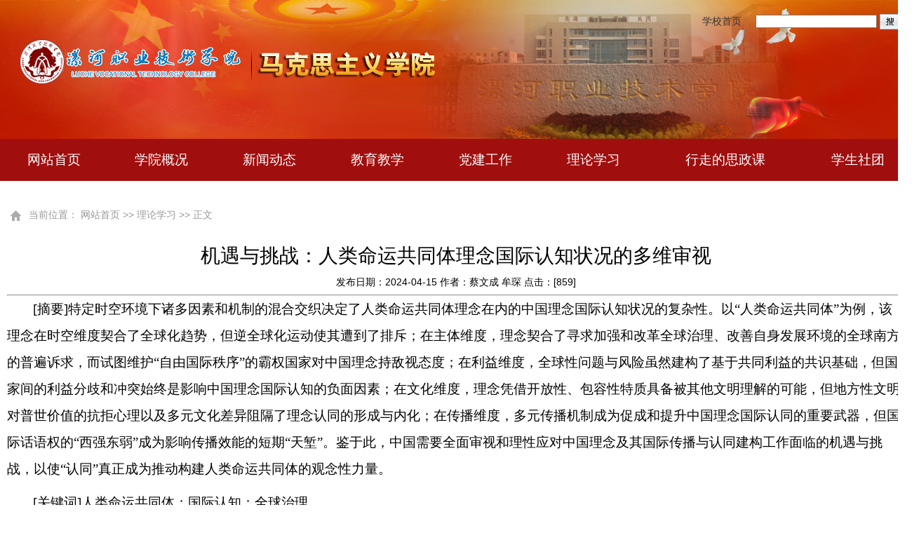

--- FILE ---
content_type: text/html
request_url: https://szb.lhvtc.edu.cn/info/1149/1320.htm
body_size: 14599
content:
<!DOCTYPE html PUBLIC "-//W3C//DTD XHTML 1.0 Transitional//EN" "http://www.w3.org/TR/xhtml1/DTD/xhtml1-transitional.dtd"><html><head><title>机遇与挑战：人类命运共同体理念国际认知状况的多维审视-漯河职业技术学院马克思主义学院</title>




<meta content="text/html; charset=UTF-8" http-equiv="Content-Type"><link rel="stylesheet" href="../../style/style.css">

<!--Announced by Visual SiteBuilder 9-->
<link rel="stylesheet" type="text/css" href="../../_sitegray/_sitegray_d.css" />
<script language="javascript" src="../../_sitegray/_sitegray.js"></script>
<!-- CustomerNO:77656262657232307e7a47565350574403070109 -->
<link rel="stylesheet" type="text/css" href="../../content.vsb.css" />
<META Name="keywords" Content="漯河职业技术学院马克思主义学院,理论学习" />
<script type="text/javascript" src="/system/resource/js/counter.js"></script>
<script type="text/javascript">_jsq_(1149,'/content.jsp',1320,1471843755)</script>
</head>
<body>
<div class="top_lay">
<div class="common">
<div class="logo fl"></div>
<div class="sousuo fr"><!--#begineditable name="全文检索" viewid="276141" tagname="全文检索" action="" layout="" contype="" stylesysid="" template="" tplstyle="" clone="0" istemp=""--><script type="text/javascript">
    function _nl_ys_check(){
        
        var keyword = document.getElementById('showkeycode276141').value;
        if(keyword==null||keyword==""){
            alert("请输入你要检索的内容！");
            return false;
        }
        if(window.toFF==1)
        {
            document.getElementById("lucenenewssearchkeyword276141").value = Simplized(keyword );
        }else
        {
            document.getElementById("lucenenewssearchkeyword276141").value = keyword;            
        }
        var  base64 = new Base64();
        document.getElementById("lucenenewssearchkeyword276141").value = base64.encode(document.getElementById("lucenenewssearchkeyword276141").value);
        new VsbFormFunc().disableAutoEnable(document.getElementById("showkeycode276141"));
        return true;
    } 
</script>
<form action="../../jiansuo.jsp?wbtreeid=1149" method="post" id="au0a" name="au0a" onsubmit="return _nl_ys_check()" style="display: inline">
 <input type="hidden" id="lucenenewssearchkeyword276141" name="lucenenewssearchkeyword" value=""><input type="hidden" id="_lucenesearchtype276141" name="_lucenesearchtype" value="1"><input type="hidden" id="searchScope276141" name="searchScope" value="0">
 <div style="margin:0px;display:inline;font-size:14px;">
 <a href="https://www.lhvtc.edu.cn/" style="margin-right:20px;font-size:14px;">学校首页</a><input name="showkeycode" id="showkeycode276141">
 <input type="image" src="/system/resource/images/research/seach22.gif" align="absmiddle" style="cursor: hand">
 </div>
</form><script language="javascript" src="/system/resource/js/base64.js"></script><script language="javascript" src="/system/resource/js/formfunc.js"></script>
<!--#endeditable--></div>
<div class="clear"></div></div></div>
<div class="nav_lay">
<div class="common"><!--#begineditable name="网站导航" viewid="276126" tagname="网站导航" action="" layout="" contype="" stylesysid="" template="" tplstyle="" clone="0" istemp=""--><style type="text/css">
td.b1_1_{FONT-SIZE:9pt;}
td.b2_1_{FONT-SIZE:9pt;BACKGROUND-COLOR: #d73916;}
td.b3_1_{FONT-SIZE:9pt;HEIGHT: 60px;WIDTH: 185px;POSITION: relative;TEXT-ALIGN: center;BACKGROUND-COLOR: #d73916;}
td.b4_1_{FONT-SIZE:9pt;HEIGHT: 60px;WIDTH: 185px;POSITION: relative;TEXT-ALIGN: center;BACKGROUND-COLOR: #e3d000;}
a.menu0_1_:link {TEXT-DECORATION: none;};
a.menu0_1_:visited { TEXT-DECORATION: none;};
a.menu0_1_:hover {TEXT-DECORATION: none;};
a.menu0_1_:active {TEXT-DECORATION: none;};
table.tb1_1_{FONT-SIZE:9pt;border:0;}
span.s1_1_{FONT-SIZE: 19px;COLOR: #ffff00;LINE-HEIGHT: 160%;}
span.s2_1_{FONT-SIZE: 16px;TEXT-DECORATION: none;COLOR: #fff;LINE-HEIGHT: 160%;}
span.s10_1_{FONT-SIZE: 19px;TEXT-DECORATION: none;COLOR: #fff;LINE-HEIGHT: 160%;}
span.s20_1_{FONT-SIZE: 16px;TEXT-DECORATION: none;COLOR: #fff;LINE-HEIGHT: 160%;}
</style>
<SCRIPT language="javascript"> 
 var showfix_1_ = 1;
 var isvertical_1_ = false;
</SCRIPT>
<script language="javascript" src="/system/resource/js/menu/text.js"></script>
<TABLE id="t1_1_" cellSpacing="0" cellPadding="0" border="0" height="0" width="1300"><TR><TD valign="center"></TD><TD valign="middle" height="60" width="0" nowrap class="b1_1_" align="center" id="a_1_1143" onmouseover="tshowLayers('1143','b2_1_', '_1_')" onmouseout="thideLayers('1143','b1_1_', '_1_','true','true')"><a class="menu0_1_" href="../../index.htm"><span class="fontstyle276126">&nbsp;网站首页&nbsp;</span></a></TD><TD valign="center"></TD><TD valign="middle" width="0" nowrap class="b1_1_" align="center" id="a_1_1144" onmouseover="tshowLayers('1144','b2_1_', '_1_')" onmouseout="thideLayers('1144','b1_1_', '_1_','true','true')"><a class="menu0_1_" href="../../xygk.htm"><span class="fontstyle276126">&nbsp;学院概况&nbsp;</span></a></TD><TD valign="center"></TD><TD valign="middle" width="0" nowrap class="b1_1_" align="center" id="a_1_1145" onmouseover="tshowLayers('1145','b2_1_', '_1_')" onmouseout="thideLayers('1145','b1_1_', '_1_','true','true')"><a class="menu0_1_" href="../../list.jsp?urltype=tree.TreeTempUrl&wbtreeid=1145"><span class="fontstyle276126">&nbsp;新闻动态&nbsp;</span></a></TD><TD valign="center"></TD><TD valign="middle" width="0" nowrap class="b1_1_" align="center" id="a_1_1146" onmouseover="tshowLayers('1146','b2_1_', '_1_')" onmouseout="thideLayers('1146','b1_1_', '_1_','true','true')"><a class="menu0_1_" href="../../list.jsp?urltype=tree.TreeTempUrl&wbtreeid=1146"><span class="fontstyle276126">&nbsp;教育教学&nbsp;</span></a></TD><TD valign="center"></TD><TD valign="middle" width="0" nowrap class="b1_1_" align="center" id="a_1_1147" onmouseover="tshowLayers('1147','b2_1_', '_1_')" onmouseout="thideLayers('1147','b1_1_', '_1_','true','true')"><a class="menu0_1_" href="../../list.jsp?urltype=tree.TreeTempUrl&wbtreeid=1147"><span class="fontstyle276126">&nbsp;党建工作&nbsp;</span></a></TD><TD valign="center"></TD><TD valign="middle" width="0" nowrap class="b1_1_" align="center" id="a_1_1149" onmouseover="tshowLayers('1149','b2_1_', '_1_')" onmouseout="thideLayers('1149','b1_1_', '_1_','true','true')"><a class="menu0_1_" href="../../list.jsp?urltype=tree.TreeTempUrl&wbtreeid=1149"><span class="fontstyle276126">&nbsp;理论学习&nbsp;</span></a></TD><TD valign="center"></TD><TD valign="middle" width="0" nowrap class="b1_1_" align="center" id="a_1_1188" onmouseover="tshowLayers('1188','b2_1_', '_1_')" onmouseout="thideLayers('1188','b1_1_', '_1_','true','true')"><a class="menu0_1_" href="../../list.jsp?urltype=tree.TreeTempUrl&wbtreeid=1188"><span class="fontstyle276126">&nbsp;行走的思政课&nbsp;</span></a></TD><TD valign="center"></TD><TD valign="middle" width="0" nowrap class="b1_1_" align="center" id="a_1_1148" onmouseover="tshowLayers('1148','b2_1_', '_1_')" onmouseout="thideLayers('1148','b1_1_', '_1_','true','true')"><a class="menu0_1_" href="../../list.jsp?urltype=tree.TreeTempUrl&wbtreeid=1148"><span class="fontstyle276126">&nbsp;学生社团&nbsp;</span></a></TD></TR></TR><TR><td align="left" nowrap><DIV class="main_1_" id="layer_1_1143" onmouseover="tshownull('1143','b2_1_', '_1_')" onmouseout="thideLayers('1143','b1_1_', '_1_','true')" style="z-index:99999;display: none; POSITION: absolute;"><TABLE align="center" class="tb1_1_" cellSpacing="0" cellPadding="0" border="0"><tr><TD height="60" align="left" nowrap onmouseover="TOVT(this,'b4_1_', '_1_');" onmouseout="TOUT(this,'b3_1_', '_1_');" class="b3_1_">
<A class="menu0_1_" href="../../list.jsp?urltype=tree.TreeTempUrl&wbtreeid=1156"><span class="ejfontstyle276126">&nbsp;荣誉展示&nbsp;</span></a></TD></tr><tr><TD height="60" align="left" nowrap onmouseover="TOVT(this,'b4_1_', '_1_');" onmouseout="TOUT(this,'b3_1_', '_1_');" class="b3_1_">
<A class="menu0_1_" href="../../index/bmfc.htm"><span class="ejfontstyle276126">&nbsp;部门风采&nbsp;</span></a></TD></tr></table></div></td><td></td><td align="left" nowrap><DIV class="main_1_" id="layer_1_1144" onmouseover="tshownull('1144','b2_1_', '_1_')" onmouseout="thideLayers('1144','b1_1_', '_1_','true')" style="z-index:99999;display: none; POSITION: absolute;"><TABLE align="center" class="tb1_1_" cellSpacing="0" cellPadding="0" border="0"><tr><TD height="60" align="left" nowrap onmouseover="TOVT(this,'b4_1_', '_1_');" onmouseout="TOUT(this,'b3_1_', '_1_');" class="b3_1_">
<A class="menu0_1_" href="../../xygk/xyjj.htm"><span class="ejfontstyle276126">&nbsp;学院简介&nbsp;</span></a></TD></tr><tr><TD height="60" align="left" nowrap onmouseover="TOVT(this,'b4_1_', '_1_');" onmouseout="TOUT(this,'b3_1_', '_1_');" class="b3_1_">
<A class="menu0_1_" href="../../list.jsp?urltype=tree.TreeTempUrl&wbtreeid=1151"><span class="ejfontstyle276126">&nbsp;规章制度&nbsp;</span></a></TD></tr><tr><TD height="60" align="left" nowrap onmouseover="TOVT(this,'b4_1_', '_1_');" onmouseout="TOUT(this,'b3_1_', '_1_');" class="b3_1_">
<A class="menu0_1_" href="../../xygk/bgsfg.htm"><span class="ejfontstyle276126">&nbsp;办公室分工&nbsp;</span></a></TD></tr></table></div></td><td></td><td align="left" nowrap><DIV class="main_1_" id="layer_1_1145" onmouseover="tshownull('1145','b2_1_', '_1_')" onmouseout="thideLayers('1145','b1_1_', '_1_','true')" style="z-index:99999;display: none; POSITION: absolute;"><TABLE align="center" class="tb1_1_" cellSpacing="0" cellPadding="0" border="0"><tr><TD height="60" align="left" nowrap onmouseover="TOVT(this,'b4_1_', '_1_');" onmouseout="TOUT(this,'b3_1_', '_1_');" class="b3_1_">
<A class="menu0_1_" href="../../list.jsp?urltype=tree.TreeTempUrl&wbtreeid=1145"><span class="ejfontstyle276126">&nbsp;新闻动态&nbsp;</span></a></TD></tr></table></div></td><td></td><td align="left" nowrap><DIV class="main_1_" id="layer_1_1146" onmouseover="tshownull('1146','b2_1_', '_1_')" onmouseout="thideLayers('1146','b1_1_', '_1_','true')" style="z-index:99999;display: none; POSITION: absolute;"><TABLE align="center" class="tb1_1_" cellSpacing="0" cellPadding="0" border="0"><tr><TD height="60" align="left" nowrap onmouseover="TOVT(this,'b4_1_', '_1_');" onmouseout="TOUT(this,'b3_1_', '_1_');" class="b3_1_">
<A class="menu0_1_" href="../../list.jsp?urltype=tree.TreeTempUrl&wbtreeid=1146"><span class="ejfontstyle276126">&nbsp;教育教学&nbsp;</span></a></TD></tr></table></div></td><td></td><td align="left" nowrap><DIV class="main_1_" id="layer_1_1147" onmouseover="tshownull('1147','b2_1_', '_1_')" onmouseout="thideLayers('1147','b1_1_', '_1_','true')" style="z-index:99999;display: none; POSITION: absolute;"><TABLE align="center" class="tb1_1_" cellSpacing="0" cellPadding="0" border="0"><tr><TD height="60" align="left" nowrap onmouseover="TOVT(this,'b4_1_', '_1_');" onmouseout="TOUT(this,'b3_1_', '_1_');" class="b3_1_">
<A class="menu0_1_" href="../../djgz/dzbjj.htm"><span class="ejfontstyle276126">&nbsp;党支部简介&nbsp;</span></a></TD></tr><tr><TD height="60" align="left" nowrap onmouseover="TOVT(this,'b4_1_', '_1_');" onmouseout="TOUT(this,'b3_1_', '_1_');" class="b3_1_">
<A class="menu0_1_" href="../../list.jsp?urltype=tree.TreeTempUrl&wbtreeid=1160"><span class="ejfontstyle276126">&nbsp;党建动态&nbsp;</span></a></TD></tr></table></div></td><td></td><td align="left" nowrap><DIV class="main_1_" id="layer_1_1149" onmouseover="tshownull('1149','b2_1_', '_1_')" onmouseout="thideLayers('1149','b1_1_', '_1_','true')" style="z-index:99999;display: none; POSITION: absolute;"><TABLE align="center" class="tb1_1_" cellSpacing="0" cellPadding="0" border="0"><tr><TD height="60" align="left" nowrap onmouseover="TOVT(this,'b4_1_', '_1_');" onmouseout="TOUT(this,'b3_1_', '_1_');" class="b3_1_">
<A class="menu0_1_" href="../../list.jsp?urltype=tree.TreeTempUrl&wbtreeid=1149"><span class="ejfontstyle276126">&nbsp;理论学习&nbsp;</span></a></TD></tr></table></div></td><td></td><td align="left" nowrap><DIV class="main_1_" id="layer_1_1188" onmouseover="tshownull('1188','b2_1_', '_1_')" onmouseout="thideLayers('1188','b1_1_', '_1_','true')" style="z-index:99999;display: none; POSITION: absolute;"><TABLE align="center" class="tb1_1_" cellSpacing="0" cellPadding="0" border="0"><tr><TD height="60" align="left" nowrap onmouseover="TOVT(this,'b4_1_', '_1_');" onmouseout="TOUT(this,'b3_1_', '_1_');" class="b3_1_">
<A class="menu0_1_" href="../../list.jsp?urltype=tree.TreeTempUrl&wbtreeid=1194"><span class="ejfontstyle276126">&nbsp;优秀文化融入思政课教学资源库&nbsp;</span></a></TD></tr><tr><TD height="60" align="left" nowrap onmouseover="TOVT(this,'b4_1_', '_1_');" onmouseout="TOUT(this,'b3_1_', '_1_');" class="b3_1_">
<A class="menu0_1_" href="../../list.jsp?urltype=tree.TreeTempUrl&wbtreeid=1191"><span class="ejfontstyle276126">&nbsp;优秀文化融入思政课教学案例集&nbsp;</span></a></TD></tr></table></div></td><td></td><td align="left" nowrap><DIV class="main_1_" id="layer_1_1148" onmouseover="tshownull('1148','b2_1_', '_1_')" onmouseout="thideLayers('1148','b1_1_', '_1_','true')" style="z-index:99999;display: none; POSITION: absolute;"><TABLE align="center" class="tb1_1_" cellSpacing="0" cellPadding="0" border="0"><tr><TD height="60" align="left" nowrap onmouseover="TOVT(this,'b4_1_', '_1_');" onmouseout="TOUT(this,'b3_1_', '_1_');" class="b3_1_">
<A class="menu0_1_" href="../../list.jsp?urltype=tree.TreeTempUrl&wbtreeid=1162"><span class="ejfontstyle276126">&nbsp;知行团&nbsp;</span></a></TD></tr></table></div></td><td></td></TR></table><!--#endeditable--></div></div>
<div class="common" style="margin: 20px auto">

<div class="content_right" style="width:1300px;"><!--#begineditable name="当前位置" viewid="276143" tagname="当前位置" action="" layout="" contype="" stylesysid="" template="" tplstyle="" clone="0" istemp=""--><div>
<P class="location">
    当前位置：
                        <a href="../../index.htm">网站首页</a>
                >>
                <a href="../../list.jsp?urltype=tree.TreeTempUrl&wbtreeid=1149">理论学习</a>
                >>
                正文
</p>
</div><!--#endeditable-->
<div class="cont"><!--#begineditable name="文章内容" viewid="276147" tagname="文章内容" action="" layout="" contype="" stylesysid="" template="" tplstyle="" clone="0" istemp=""--><script language="javascript" src="/system/resource/js/dynclicks.js"></script><script language="javascript" src="../../_dwr/interface/NewsvoteDWR.js"></script><script language="javascript" src="../../_dwr/engine.js"></script><script language="javascript" src="/system/resource/js/news/newscontent.js"></script><script type="text/javascript">NewsvoteDWR.getNewsLinkUrl(1320,'1471843755','vsb',newsSkip);function newsSkip(data){if(data != ""){window.location.href = data;}}</script><script language="javascript" src="/system/resource/js/ajax.js"></script><form name="_newscontent_fromname"><script language="javascript" src="/system/resource/js/jquery/jquery-latest.min.js"></script>
<div>
    <h1 align="center">机遇与挑战：人类命运共同体理念国际认知状况的多维审视</h1>
    <div align="center" style="line-height:36px;">发布日期：2024-04-15&nbsp;作者：蔡文成 牟琛&nbsp;点击：[<script>_showDynClicks("wbnews", 1471843755, 1320)</script>] </div>
    <hr>
    <div id="vsb_content"><p style="line-height: 200%; text-indent: 37px;"><span style="color: rgb(0, 0, 0); line-height: 200%; font-family: 宋体; font-size: 19px;">[摘要]特定时空环境下诸多因素和机制的混合交织决定了人类命运共同体理念在内的中国理念国际认知状况的复杂性。以“人类命运共同体”为例，该理念在时空维度契合了全球化趋势，但逆全球化运动使其遭到了排斥；在主体维度，理念契合了寻求加强和改革全球治理、改善自身发展环境的全球南方的普遍诉求，而试图维护“自由国际秩序”的霸权国家对中国理念持敌视态度；在利益维度，全球性问题与风险虽然建构了基于共同利益的共识基础，但国家间的利益分歧和冲突始终是影响中国理念国际认知的负面因素；在文化维度，理念凭借开放性、包容性特质具备被其他文明理解的可能，但地方性文明对普世价值的抗拒心理以及多元文化差异阻隔了理念认同的形成与内化；在传播维度，多元传播机制成为促成和提升中国理念国际认同的重要武器，但国际话语权的“西强东弱”成为影响传播效能的短期“天堑”。鉴于此，中国需要全面审视和理性应对中国理念及其国际传播与认同建构工作面临的机遇与挑战，以使“认同”真正成为推动构建人类命运共同体的观念性力量。</span></p>
<p style="line-height: 200%; text-indent: 37px;"><span style="color: rgb(0, 0, 0); line-height: 200%; font-family: 宋体; font-size: 19px;">[关键词]人类命运共同体；国际认知；全球治理</span></p>
<p style="line-height: 200%; text-indent: 37px;"><span style="color: rgb(0, 0, 0); line-height: 200%; font-family: 宋体; font-size: 19px;">作为中国提出的全球性理念，构建人类命运共同体传递出的合作共赢、安危与共的运作价值符合当前全球化发展态势，是中国在世界历史进程已然开始、人类共生程度愈发加深的前提下，为解决全球人类问题提出的中国方案。“10年来，构建人类命运共同体的观念日益深入人心”【1】，并且已经由观念性倡导转化为运作性倡议与全球性实践；不过构建人类命运共同体面临多方挑战，例如中国提出的全球理念受到了一些海外研究机构与媒体机构的批评和质疑。【2】部分国家特别是西方国家对中国理念初期解读与行动虽较为多元，但随着世界进入动荡变革期，特别是中美战略博弈加剧，对中国理念愈发抵制与排斥，相关认知与行动也带有一定的敌视色彩。【3】从研究现状来看，国内学界关于“人类命运共同体”的研究多是从哲学思辨和价值内涵的角度展开，或者结合国内外的热点问题（如全球治理、地缘政治），从现实主义的角度进行审慎式分析和政策性理解【4】，即使少数学者从实证角度局部考察了中国理念国际认知与国际传播的成效与不足【5】，但未较为全面地解释人类命运共同体理念等中国理念国际认知状况及缘由。鉴于此，有必要以人类命运共同体理念及其国际认知状况为例，对该理念的国际认知状况开展多维度的理论分析与实证研究，把握影响人类命运共同体理念在内的新时代中国理念国际认知状况的主要因素和机制。具体而言，本文在“机遇-挑战”的分析框架下，从时空维度、主体维度、利益维度、文化维度、传播维度做一个整合性分析，以期说明人类命运共同体理念的国际认知状况及其演化逻辑，为新时代中国理念国际传播与认同建构工作提供必要的学理建议。</span></p>
<p style="line-height: 200%; text-indent: 37px;"><span style="color: rgb(0, 0, 0); line-height: 200%; font-family: 宋体; font-size: 19px;">一、时空维度：全球化与逆全球化并存</span></p>
<p style="line-height: 200%; text-indent: 37px;"><span style="color: rgb(0, 0, 0); line-height: 200%; font-family: 宋体; font-size: 19px;">全球时空环境及其发展态势作为宏观意义上的社会结果和即将发生的社会结果，作为外部环境这一常量和作为变动中的外部环境变量，对于国际行为体是否产生某种观念、是否采取某种行动、是否导致某种结果具有根本的规定性意义。【6】正因如此，对构建人类命运共同体这一时代课题的把握以及对中国理念国际认知的理解，建立在考察全球时空的基础之上。</span></p>
<p style="line-height: 200%; text-indent: 37px;"><span style="color: rgb(0, 0, 0); line-height: 200%; font-family: 宋体; font-size: 19px;">全球化是当前全球时空环境及其发展态势的显著标识。全球贸易网络联结进程和全球产业链构建进程的持续推进全球范围内的民族、国家、文明之间形成了“你中有我、我中有你”相互依存的共生关系。从结构性表征来看，全球本身成为了一个具备一定力量、组织、制度和理念的国际共同体。在国际共同体之中，多元行为体通过制度和机制来塑造国际行为体的观念和协同彼此的行动，以国际合作的形式和基于规则的原则处理国际共同体内部矛盾和外部面临的问题。倡导践行真正的多边主义和强调维护以国际法为基础的国际秩序的人类命运共同体理念符合全球时空环境发展趋势，这是理念能获得国际社会认同的时空前提。</span></p>
<p style="line-height: 200%; text-indent: 37px;"><span style="color: rgb(0, 0, 0); line-height: 200%; font-family: 宋体; font-size: 19px;">不过全球化在促成共在共生的国际共同体的同时，其自身也面临多重冲击。一方面，出于资本逻辑对全球公利—国家私利的关系平衡的破坏【7】，以及民粹主义对公利-私利之间关系平衡的拉扯【8】，逆全球化成为美国在内的西方国家短期内的政策选择。另一方面，美国在内的西方国家因国内治理的乏力和霸权实力的衰退，以全球治理约束调整国内发展路径和以提供国际公共产品助力全球治理的意愿和能力有所降低，走逆全球化道路成为了西方国家短期内的“有利”选择，而无论这种选择是否把握了国家利益的长远性和可持续性特征。</span></p>
<p style="line-height: 200%; text-indent: 37px;"><span style="color: rgb(0, 0, 0); line-height: 200%; font-family: 宋体; font-size: 19px;">总的来看，国内治理问题与全球治理问题的交织，导致了国家需对本国经济活动的发展和保护以及市场经济力量的世界性释放进行调和与平衡；不过逆全球化的过度盛行和持续泛滥，也造成倡导多边主义的人类命运共同体理念面临质疑和排斥。此外，人类命运共同体理念虽具有利他主义与多边主义倾向，但不否定维护国家利益甚至单边主义的合理性，但该理念倡导真正的多边主义和共商共建共享的全球治理观以及平衡国家私利和国际公利之间的张力，反对把国家利益建立在霸权主义和极端利己主义之上。</span></p>
<p style="line-height: 200%; text-indent: 37px;"><span style="color: rgb(0, 0, 0); line-height: 200%; font-family: 宋体; font-size: 19px;">二、主体维度：支持者与抗拒者并存</span></p>
<p style="line-height: 200%; text-indent: 37px;"><span style="color: rgb(0, 0, 0); line-height: 200%; font-family: 宋体; font-size: 19px;">虽然近代以来开启的全球化几乎承载了现代社会对于美好未来的必然性想象——高效有序的自由市场、文化多元的思想交融、技术进步下的美好生活、人类欲望的持续满足，但全球化也使得西方的理念思潮开始在全球的强势渗透和持续扩散。从早期的欧洲设计到二战后的美国主导构建的“自由主义国际秩序”，均是西方霸权国意志偏好的体现。基于欧美实践的地方性理念隐藏着西方对于必然性信念的偏好，如一元化的本体偏好、孤立化的认识偏好、功利化的行动偏好以及普世的价值偏好，这种必然性信念使得“合法性认同”（legitimizingidentity）与“抗拒性认同”（resistanceidentity）之间的张力愈发明显。</span></p>
<p style="line-height: 200%; text-indent: 37px;"><span style="color: rgb(0, 0, 0); line-height: 200%; font-family: 宋体; font-size: 19px;">所谓合法性认同，是指“由社会的支配性制度所引入，以扩展和合理化它们对社会行动者的支配为目的”【9】的关系性认同。这种认同强调共同体规范对共同体成员的规范性意义。在这种适当性逻辑下，国际共同体的社会成员对国际社会共有观念持认同态度，国际行为体的行动逻辑也受到共有观念以及共有制度的影响。不过这种建构主义的逻辑仅涉及到“观念重要”(ideamatter)和“观念如何重要”(howideamatter)的问题，却未充分关注到处于弱势地位的国际共同体成员对于这一国际共同体的情感体验与价值诉求。甚至可以说，霸权国有意忽视了全球结构的等级性以及衍生的剥削性，对新兴力量所提出的修正性、完善性的价值理念有所抵制；受到不合理对待的非西方国家随之具备了寻求“承认”的欲望，如重塑不公正不合理的国际秩序，曼纽尔&middot;卡斯特意义上的“抗拒性认同”【10】得以浮现。但抗拒性认同作为一种观念性力量带有强烈的去中心化倾向，这不仅难以处理好主导者与弱势者之间的不平等关系，反而会加剧二者之间的矛盾，为此需跳出自我—他者的身份界定怪圈，重新界定国际共同体成员的关系。</span></p>
<p style="line-height: 200%; text-indent: 37px;"><span style="color: rgb(0, 0, 0); line-height: 200%; font-family: 宋体; font-size: 19px;">人类命运共同体理念在“规划性认同”（projectidentity）【11】框架下，调解了合法性认同与抗拒性认同的矛盾。中国立足于历史唯物主义的立场，通过深入考察全球化的历史进程和发展规律，发现并批判西方主导的全球化的种种弊端，如同质化逻辑、还原论逻辑与功利化倾向，并基于对全球化实践的把握感知，提出重塑国际共同体的方案，如重视行为体之间的共生共在的生存关系、合作共赢的利益关系以及公平正义的伦理关系。习近平指出，“国际社会发展到今天已经成为一部复杂精巧、有机一体的机器”【12】，国家间应“构建相互尊重、公平正义、合作共赢的新型国际关系”【13】。而且中国秉承知行合一的原则，通过高质量共建“一带一路”、落实人类命运共同体理念设想的“新型国际合作模式”【14】，即以“利用好现行机制，建设好平行机制”建设以和平与发展的思想和规则为基础，独立自主，平等而非平均，同志但不同质，由各不相同的人、文化和组织形态构成世界社会。【15】由此，契合了非西方国家对于重塑国际秩序或者说国际共同体诉求的中国理念得到了大多数非西方国家的正面回应。金砖国家在内的不少非西方国家在合作文件、共同宣言中表达了对人类命运共同体理念倡导的“平等互利合作”“构建更具代表性、更加公正民主的多极世界秩序”的认可之意。【16】</span></p>
<p style="line-height: 200%; text-indent: 37px;"><span style="color: rgb(0, 0, 0); line-height: 200%; font-family: 宋体; font-size: 19px;">与此同时，西方国家即便为了应对合法性危机而接受求变国的部分改革诉求，但为维持其主导的“自由主义国际秩序”，保持主导国在国际制度中占据优势的局面，西方国家将发挥资源优势和利用权力优势，对具有威胁性的中国进行施压和遏制，对主张加强全球治理改革与建设、倡导国际秩序转型的中国理念也采取抵制之行动。【17】如2023年初欧盟和北约签署的《欧盟—北约合作联合宣言》则妄称中国这一战略竞争对手对欧盟、北约价值观、利益和安全造成挑战。【18】美国多次在联合国、亚太经合组织等国际组织联合和鼓动少数国家反对将人类命运共同体理念嵌入到联大决议、联大宣言和亚太经合组织决议中去。</span></p>
<p style="line-height: 200%; text-indent: 37px;"><span style="color: rgb(0, 0, 0); line-height: 200%; font-family: 宋体; font-size: 19px;">三、利益维度：利益共识与利益分歧并存</span></p>
<p style="line-height: 200%; text-indent: 37px;"><span style="color: rgb(0, 0, 0); line-height: 200%; font-family: 宋体; font-size: 19px;">全球化在促成国际行为体之间身份位置的结构性差异的同时，也促成了国际行为体之间基于共同利益的最大共识。对于新时代中国理念而言，良性国际认知亦须建立在共识之上。按照行为体之间的关系类型，这种共识主要可以划分为利益共识、价值共识和情感共识三种类型。目前国家间仍在治理全球性问题上具有利益一致性，强调维护共同利益的人类命运共同体理念因而获得国际社会认同的利益共识，而由全球性问题引发的共有感知则成为构建人类命运共同体的情感基础。此外由于价值是“客体的作用同主体需要之间的关系”【19】，共同价值仍需建立在共同利益（需要）基础之上，故而不再讨论共同价值的问题。</span></p>
<p style="line-height: 200%; text-indent: 37px;"><span style="color: rgb(0, 0, 0); line-height: 200%; font-family: 宋体; font-size: 19px;">当前全球性问题仍是悬在各国头上的“达摩克利斯之剑”。由经济全球化外溢的全方位全球化只要持续进行，全球性问题和跨国威胁就会不断出现，全球治理也就成为国际社会的重大需求。正因如此，即便国际社会成员在价值观层面存在认知分歧，但基于全球治理的共同利益是国际社会最低限度的共识，倡导多边主义的人类命运共同体理念仍具备国际认同的利益基点。而且在全球化的作用下，各国的“共同性”在不断扩大，面对频发的全球性威胁，人类对共同体的情感诉求也在增加。换言之，人们在不安定世界中所渴望的“确定感”和在威胁面前同舟共济的“共同感”无形中孕育着结成人类命运共同体的情感基础。</span></p>
<p style="line-height: 200%; text-indent: 37px;"><span style="color: rgb(0, 0, 0); line-height: 200%; font-family: 宋体; font-size: 19px;">不过中国理念的国际认知面临国家间的战略博弈和地缘博弈的影响，国家间诸多领域的利益分歧是影响构建人类命运共同体的重要因素。首先，近年来中国的崛起加剧了以美国为首的西方国家的对华防备和遏制心理，这些国家正将中国界定为“战略竞争对手”等角色，并采取经贸制裁、污化攻击、数字冷战等一系列柔性且强硬的手段来遏制和打压中国的和平发展。【20】在这一背景下，不少西方官员、媒体和智库甚至官方政府，公开宣扬人类命运共同体“威胁论”“辞令论”“输出论”“朝贡论”等负面论调。【21】</span></p>
<p style="line-height: 200%; text-indent: 37px;"><span style="color: rgb(0, 0, 0); line-height: 200%; font-family: 宋体; font-size: 19px;">其次，部分周边国家和发展中国家因地缘政治问题以及“中国威胁论”的全球流散，对人类命运共同体等中国理念和倡议持有怀疑态度。例如与中国存在边界纷争的印度，在西方战略诱导和愿望思维、独立型自我图式的综合影响下，曾对中国提出的理念、倡议高度怀疑，甚至在外交活动中公开反对中国的价值观主张【22】，印度的学者和媒体也多宣扬关于人类命运共同体理念的中心秩序论【23】，对中国提出的高质量“一带一路”也存有“债务陷阱论”“政治依附论”“文化输出论”“地缘政治工具论”等抵触性和负面性看法【24】，对践行人类命运共同体理念的诸多包容性、对接性的制度、机制和规范标准也往往采取中立、漠视甚至抵制的行动【25】。</span></p>
<p style="line-height: 200%; text-indent: 37px;"><span style="color: rgb(0, 0, 0); line-height: 200%; font-family: 宋体; font-size: 19px;">质言之，即便部分西方国家因人类社会面临的整体性危机愈加突出而部分承认国际政治的现实主义逻辑的局限性，并希望在全球气候、能源、粮食安全以及地区安全等存在共同利益的问题上加强全球治理与大国合作，但中西意识形态分歧与霸权护持的意愿始终影响西方对中国理念的真实看法。在现实主义视域下，一定体系结构中主导者往往会对对现状不满的国家进行打压，因而在当前可以看到一些西方国家因试图维护主导现有体系和秩序的合理性而打压新兴国家；而且在国际政治中，“国内生产关系、战略地位、政治与社会精英倾向以及领导者的政治智慧等因素造成了外围国家中既存在秩序的造反者，也存在追随者和机会主义者，甚至存在高明的周旋者，需要具体情况具体分析。”【26】对中国而言，目前西方国家认同中国理念的可能性不大，而广大发展中国家因面临西方国家的压力传导和拉拢利诱，以及历史、地缘因素的影响，存在不认可中国及其理念、行动的观众成本，为此中国应做好相应的压力缓解工作和话语融通工作，强化发展中国家的发声意愿和底气。</span></p>
<p style="line-height: 200%; text-indent: 37px;"><span style="color: rgb(0, 0, 0); line-height: 200%; font-family: 宋体; font-size: 19px;">四、文化维度：共同性与差异性并存</span></p>
<p style="line-height: 200%; text-indent: 37px;"><span style="color: rgb(0, 0, 0); line-height: 200%; font-family: 宋体; font-size: 19px;">全球化在推动跨文明文化交流的同时，也造成了全球中心主义、全球普世主义的扩散以及地方性文明对其有力的抵制和反击。【27】在全球多元文明的框架下，差异性与共同性实际上是共存的，差异性即全球多元文明在价值观念和道德行为上的差异，不同文明之间交往的事实和国际共有观念的形成则反映了多元文明的共同性。中国理念国际认知问题由此可理解为跨文明交流问题。</span></p>
<p style="line-height: 200%; text-indent: 37px;"><span style="color: rgb(0, 0, 0); line-height: 200%; font-family: 宋体; font-size: 19px;">面对跨文明沟通，人类命运共同体理念凭借开放性与包容性特性，具备了和而不同与和合共生的关系性追求和运作性倾向，从而避免落入“普世-特殊”的二元窠臼之中。这种特性来源于理念的知识基础。如类哲学思维“通过人与对象本质的相互交换，向整个世界保持开放态度，从而形成整个世界的一体性的内在关系”【28】。这种思想特质保持了开放性和互为对象化的姿态。又如关联性思维强调、异质事物之间的共在共存共容的和谐状态和有机统一【29】从而塑造了人类命运共同体理念整体性和共生性等偏好。在上述知识基础上，构建人类命运共同体真正敞开了多元文明和谐相处的未来，能够不断接纳、尊重、承认多元文化，从而在主体间性中转向一种更为积极、平等的相互理解和融通关系。这不仅是指人类命运共同体理念能够与其相似的理念建立融通关系，也是指人类命运共同体理念能够与其不太相容的理念建立与融通关系，如尊重主体对于利益的合理诉求。可以说，人类命运共同体理念的开放性、包容性等特质为其获得国际认同提供了可能性。</span></p>
<p style="line-height: 200%; text-indent: 37px;"><span style="color: rgb(0, 0, 0); line-height: 200%; font-family: 宋体; font-size: 19px;">不过在当前普世文明（上升为普世文明的西方基督教文明）与古典文明（非西方的地方性文明）的冲突日趋激烈的今天，想要做好人类命运共同体理念的跨文化沟通工作，并不是毫无挑战的。首先，人类命运共同体理念与相似理念之间存在认知差异。例如西、印、中对于“人类命运共同体”的理解就存在以必然性、偶然性以及必然性-偶然性相统一为基调的三种不同的理解方式。【30】况且语言的差异性与对接的困难性更是对人类命运共同体理念国际传播工作提出了挑战，比如国内外对“命运”一词的翻译就存在早期的“destiny”和后期的“asharedfuture”上的差异和变动，译名不够统一的问题较为突出。【31】也正是由于前者带有“必然性”的色彩，所以不少西方学者将其理解为中国试图掌控世界霸权和秩序的话语表达。【32】</span></p>
<p style="line-height: 200%; text-indent: 37px;"><span style="color: rgb(0, 0, 0); line-height: 200%; font-family: 宋体; font-size: 19px;">其次，虽然人类命运共同体理念以“世界各个民族和国家在共同利益、共同需求和共同发展领域的公共善”【33】为价值基底，但地方性文明由于对普遍主义文化观念的负面记忆使其具有自我保护的思维定势，所以地方性文明对人类命运共同体理念带有一定的疑虑，而且即便人类命运共同体理念尊重文明多元性，但这种多元性是否隐藏着同西方倡导的文化相对性中的等级制实质与傲慢主义偏见【34】是部分地方性文明存疑的地方。对此需讲清二者之间的差异性，更需在实践交往中践行全球文明倡议，切实尊重多元文明和文化，“坚持文明平等、互鉴、对话、包容，以文明交流超越文明隔阂、文明互鉴超越文明冲突、文明包容超越文明优越”【35】。</span></p>
<p style="line-height: 200%; text-indent: 37px;"><span style="color: rgb(0, 0, 0); line-height: 200%; font-family: 宋体; font-size: 19px;">最后，由于思维在文化体系中具有规定性意义，所以思维方式的差异容易导致认知层面的差异。而不同文明之间本源性思维具有自轴心时代以来的长期稳定性，所以对他者的理念和倡议的理解容易限定在地方性、主体性框架之中。比如在西方得势的个体理性思维和西方中心主义观的长期塑造下，不少西方学者往往囿于“进步—落后”“文明—野蛮”“正义—邪恶”“零和博弈”等框架，“用自己的功利主义动机与行为模式来理解非西方行动者”【36】，或将中国提出的人类命运共同体理念塑造成具有威胁性的他者理念，即中国谋求地区-世界霸权、破坏国际秩序的符号和象征，或将人类命运共同体视为中国古代“朝贡体系”“天下体系”的现代翻版【37】，或将中国倡导的理念视为中国威权型制度设计或社会主义型意识形态的对外输出【38】。</span></p>
<p style="line-height: 200%; text-indent: 37px;"><span style="color: rgb(0, 0, 0); line-height: 200%; font-family: 宋体; font-size: 19px;">五、传播维度：积极传播与国际话语权不强的矛盾</span></p>
<p style="line-height: 200%; text-indent: 37px;"><span style="color: rgb(0, 0, 0); line-height: 200%; font-family: 宋体; font-size: 19px;">在当今西方推行的大量理念和规范已在国际社会中绝大多数议题领域占据主流地位的今天，中国提出的理念可在国家力量和联合力量的支撑下，借助传播机制在全球进行推广，并逐渐得到国际社会的接受和认可。综合学界关于新兴理念传播研究成果可发现，新兴大国可以综合通过工具性逻辑、适当性逻辑以及情感化、议题联系等策略，增进国际社会对理念、规范的国际共识。【39】首先，理念的接受离不开规范倡导者的宣传和议程设置，倡导者可以通过“框定战略”【40】“安全化逻辑”【41】来影响对象的思想、观点和态度；其次是强调结果性逻辑，尤其是物质激励与示范效应产生的扩散效果【42】；最后是承认共有观念的正当性及其对个体观念的能力优势【43】，并在承认行为体施动性的基础上，通过“嵌入”机制影响和修正国际社会结构的文化性质，同时强化行为体对于理念的内化程度。</span></p>
<p style="line-height: 200%; text-indent: 37px;"><span style="color: rgb(0, 0, 0); line-height: 200%; font-family: 宋体; font-size: 19px;">目前中国在改善中国理念、倡议国际认知方面已经构建了较为完善的传播机制。在倡导机制方面，中国积极通过主场外交和领导人外交等活动倡导构建人类命运共同体，中国有关媒体、机构围绕“人类命运共同体”进行对外交流和创设国际公共议程，海外中国企业也积极进行国际传播和公共外交，助力中国理念的焦点放大。在示范机制方面，高质量共建“一带一路”成为推进构建人类命运共同体的重要载体，凭借这一新兴国际合作平台带来的积极收益，增进沿线国家对“人类命运共同体”的构建信心，并通过民生工程建设和对外援助等活动和实践，扩大构建人类命运共同体的民意基础。在嵌入机制方面，中国正将中国理念嵌入“地区+国际”的国际社会结构之中，一方面不断将人类命运共同体理念写入到若干联合国决议之中，并在这一进程中得到了七十七国集团的支持【44】；另一方面人类命运共同体理念在诸多双边决议有着直接或简洁的体现，若干重点地区性组织中如上海合作组织已经将构建上合命运共同体作为明确发展目标【45】，可以说，构建人类命运共同体的“区域+国际”的制度化实体组织和实践机制正在不断构建，并已初具成效；但总的来看，着眼于人类整体利益、针对“人类世”当前及未来可能面临的全球性挑战的一套基于命运共同体规则的新型国际规范还未完全构建成型。【46】</span></p>
<p style="line-height: 200%; text-indent: 37px;"><span style="color: rgb(0, 0, 0); line-height: 200%; font-family: 宋体; font-size: 19px;">更为关键的是，中国国际话语权的相对薄弱成为影响中国理念国际认知的重要因素。从历史经验来看，除却部分小国利用情感化策略、框定式策略倡导领域性的国际规范等个案外【47】，历史上绝大多数规范的深度嵌入国际社会结构都需要相应的“硬+软”实力的支撑。其中与新兴理念传播直接相关就是国际制度性话语权。所谓国际制度性话语权，主要是指一国在参与国际机制的过程中，“影响国际机制的设计与运行，谋求国际制度引导力和影响力的权力。”【48】例如世界银行开发的世界治理指数通过制定数据标准来筛选能够体现西方价值观的有利数据，并“通过确定数据来源的数据库进一步获取西方主流的政治类评估指标。”【49】目前国际话语权虽掌握在西方国家手中，但中国的和平发展为中国增强国际话语权提供了持续性力量，而多元的国际规范-制度变革策略则为中国国际话语权的增强提供了更多可能。【50】</span></p>
<p style="line-height: 200%; text-indent: 37px;"><span style="color: rgb(0, 0, 0); line-height: 200%; font-family: 宋体; font-size: 19px;">结 语</span></p>
<p style="line-height: 200%; text-indent: 37px;"><span style="color: rgb(0, 0, 0); line-height: 200%; font-family: 宋体; font-size: 19px;">全球化以来人类联结加深、关系愈发共生的事实与趋势是中国理念国际认同的有利时空前提，而逆全球化运动提供了排斥倡导多边主义的中国理念的理由；“全球南方”有着相似的被剥削、被支配的历史与现实遭遇，因而成为认同倡导国际秩序革新的中国理念的潜在志愿者同盟，而支配国际秩序的霸权国及其核心群体对倡导国际秩序革新的中国理念具有排斥之意；此外全球性威胁始终是人类共同的敌人，中国理念具备了基于共同利益的共识基础。从中国来看，人类命运共同体理念自身特性成为其获得国际认同的潜在前提，中国理念传播机制不断健全为理念认同提供了条件，不过多元文明的认知差异仍然存在，中国国际话语权的相对孱弱更是影响了中国理念的国际认知状况。</span></p>
<p style="line-height: 200%; text-indent: 37px;"><span style="color: rgb(0, 0, 0); line-height: 200%; font-family: 宋体; font-size: 19px;">简言之，构建人类命运共同体作为一项全球性的集体行动面临诸多困难，中国理念国际传播工作的开展也面临诸多挑战。中国首先应在完善新兴理念传播机制和提升话语权上下功夫；二是重视全球—地区治理层面的国际合作带来的积极效应；三是巧妙运用跨文化沟通和“联合”【51】策略，加强同广大发展中国家的团结合作，维护国际公平正义；四是在长期而复杂的国家博弈始终保持对于世界变化大格局的科学考察与理性判断，正确认识和处理同外部世界的关系，保持国家利益与世界利益之间的平衡，在推进民族复兴进程、增强国家实力的基础上，“积极回应各国人民普遍关切，为解决人类面临的共同问题做出贡献”，以实际行动推动中国理念的全球传播和融通。</span></p>
<p style="line-height: 200%; text-indent: 37px;"><span style="color: rgb(0, 0, 0); line-height: 200%; font-family: 宋体; font-size: 19px;">&nbsp;</span></p>
<p></p></div><div id="div_vote_id"></div>
        <p align="right">
        上一条：<a href="1321.htm">全面贯彻总体国家安全观</a>
        下一条：<a href="1319.htm">新时代思想政治理论课制度建设的突破进展与未来指向</a>
    </p>
    <p align="right">【<a href="javascript:window.opener=null;window.open('','_self');window.close();">关闭</a>】</p>
</div>
</form><!--#endeditable--></div></div>
<div class="clear"></div></div>
<div class="bq_lay">
<div class="bq common"><!--#begineditable name="版权" viewid="276137" tagname="版权" action="" layout="" contype="" stylesysid="" template="" tplstyle="" clone="0" istemp=""--><!-- 版权内容请在本组件"内容配置-版权"处填写 -->
<p>Copyright©漯河职业技术学院马克思主义学院版权所有<br />备案号: 豫ICP备14001799号-2 公安备案号：41110202000317 地址:漯河市源汇区大学路123号</p><!--#endeditable--></div></div>

</body></html>


--- FILE ---
content_type: text/css
request_url: https://szb.lhvtc.edu.cn/style/style.css
body_size: 2058
content:
@charset "utf-8";
/* CSS Document */
*{margin: 0;padding: 0;}
body{font-family:"Microsoft Yahei", sans-serif;font-size: 14px;-webkit-font-smoothing:antialiased;}
ul,li{list-style: none;}
a{text-decoration: none;color: #333;outline: none;}
a:hover{color:#000;webkit-transition: all 0.5s ease;-moz-transition: all 0.5s ease;-ms-transition: all 0.5s ease;-o-transition: all 0.5s ease;transition: all 0.5s ease;}
img{border: 0;}
h1,h2,h3,h4,h5,h6{font-weight: normal;}
em{font-style: normal;}
.fl{float:left;}
.fr{float:right;}
.clear{clear: both;}
.common{width:1300px;margin:0 auto;}

.top_lay{ background:url(../images/top_lay-bg.png) no-repeat center top; height:198px;}
.sousuo{padding-top:20px;}
.nav_lay{background:#a10e0e; height:60px; line-height:60px;}

.part1{background:#f2f2f2; margin-bottom:40px;}
.xwbk{
	width: 635px;
	margin-right: 0px;
	padding-top: 50px;
	padding-right: 0;
	padding-bottom:40px;
	padding-left: 0;
}
.title{ margin-bottom:20px;}
.title h2{color:#a10e0e; border-bottom:#a10e0e 3px solid; padding-bottom:8px;}
.title .moreLink{ background:#f2f2f2; padding:5px 0px; text-align:center;}
.xsbg{ width:315px; background:#fff;box-shadow:inset 15px 0px 15px -15px #000;padding:50px 0 50px 30px;}
.xsbg .moreLink{ background:#fff; padding:5px 0px;text-align:center; margin-right:20px;}

.box1{ width:416px; margin-bottom:40px; }
.title1{ border-bottom:#a10e0e 1px solid; margin-bottom:10px;}
.title1 h2{ font-size:18px; color:#fff; background:#a10e0e; padding:10px 22px;}
.title1 .moreLink{ line-height:44px;}

.xnlj{ border:#a10e0e 1px solid;}
.xnljleft{background:#a10e0e; padding:10px 23px; color:#fff; font-size:18px;}
.xnljright{ font-size:16px; line-height:43px;}

.bq_lay{ background:#a10e0e; padding:45px 0; margin-top:40px;}
.bq_lay p{ text-align:center; line-height:38px; font-size:16px; color:#fff;}


.sidenav { width: 260px; }
 .sidenav .column{ background: #a10e0e; line-height: 55px; font-size: 24px; color: #FFF; text-indent: 1em; }
 .sidebg{ background-color:#fff;}
 .sidenav ul{ margin-top: 10px; }
 .sidenav ul li{ line-height: 41px; border-bottom-width: 1px; border-bottom-style: solid; border-bottom-color: #f6f1ed; text-align: center; font-size:1.3em;}
 .sidenav ul li a{ display: block; color: #8b8b8b; }
 .sidenav ul li a:hover{color: #f60; }
 .content_right { width: 990px; float: right; background-color: #FFF; }
 .content_right .location{ background-image: url(../images/r_m_03.jpg); background-position: 15px center; background-repeat: no-repeat; color: #999; font-size:14px; text-indent: 1.5em; display: block; padding: 20px; }
 .content_right .location a{color:#999; font-size:14px;}
 .content_right .location a:hover{color:#f60;}
 .content_right .column{ display: block; border-bottom-width: 1px; border-bottom-style: solid; border-bottom-color: #d5d5d5; height: 49px; padding-top: 0px; padding-right: 0px; padding-bottom: 0px; margin-right: 25px; margin-left: 25px; }
 .content_right .column h3{ color: #343434; float: left; padding-right: 15px; padding-left: 15px; font-size: 18px; border-bottom-width: 2px; border-bottom-style: solid; border-bottom-color: #1847a8; line-height: 48px; margin-left: 10px; }
 .content_right .cont { padding: 10px; }
 .content_right .cont p{ color: #4c4c4c; line-height: 24px; margin-bottom: 10px; text-indent: 2em; font-size:1.3em; line-height:1.75em; }
 .content_right .cont #vsb_content p{ color: #4c4c4c; line-height: 24px; margin-bottom: 10px; text-indent: 2em; font-size:1.3em; line-height:1.75em; }


.right-fixed-img-lists {
    width: 89px;
    position: fixed;
    right: 0;
    top: 210px;
    z-index: 1000;}
.right-fixed-img-lists img {
    width: 100%;
    height: auto;
    margin-bottom:5px;}


/*====banner====*/
#banner{width: 100%;height:450px; overflow:  hidden;z-index: 0; background:#252525;}
#banner .miso-slider{ z-index:0}
#banner .miso-slide{display: block;height:100%;overflow: hidden;text-align:center;background:#fff;display:-webkit-box;display:-ms-flexbox;display:-webkit-flex;display:flex;-webkit-box-pack:center;-ms-flex-pack:center;-webkit-justify-content:center;justify-content:center;-webkit-box-align:center;-ms-flex-align:center;-webkit-align-items:center;align-items:center;}
#banner .miso-slide img{ display: block;}
#banner .miso-dots{ bottom:40px}
#banner .miso-dots li{background: #fff;margin:0 4px;}
#banner .miso-dots li.miso-active{background: #a10e0e;}
/* Slider */
.miso-slider { position: relative; display: block; box-sizing: border-box; -webkit-user-select: none; -moz-user-select: none; -ms-user-select: none; user-select: none; -webkit-touch-callout: none; -khtml-user-select: none; -ms-touch-action: pan-y; touch-action: pan-y; -webkit-tap-highlight-color: transparent; }
.miso-list { position: relative; overflow: hidden; display: block; margin: 0; padding: 0; }
.miso-list:focus { outline: none; }
.miso-loading .miso-list { background: #fff url(../2019images/ajax-loader.gif) center center no-repeat; }
.miso-list.dragging { cursor: pointer; cursor: hand; }
.miso-slider .miso-list, .miso-track, .miso-slide, .miso-slide img { -webkit-transform: translate3d(0, 0, 0); -moz-transform: translate3d(0, 0, 0); -ms-transform: translate3d(0, 0, 0); -o-transform: translate3d(0, 0, 0); transform: translate3d(0, 0, 0); }
.miso-track { position: relative; left: 0; top: 0; display: block; zoom: 1; }
.miso-track:before, .miso-track:after { content: ""; display: table; }
.miso-track:after { clear: both; }
.miso-loading .miso-track { visibility: hidden; }
.miso-slide { float: left; height: 100%; min-height: 1px; display: none; }
.miso-slide img { display: block; }
.miso-slide.miso-loading img { display: none; }
.miso-slide.dragging img { pointer-events: none; }
.miso-initialized .miso-slide { display: block; }
.miso-loading .miso-slide { visibility: hidden; }
.miso-vertical .miso-slide { display: block; height: auto; border: 1px solid transparent; }
/* Arrows */
.miso-prev, .miso-next {position: absolute;display: block;height: 20px;width: 20px;line-height: 0;font-size: 0;cursor: pointer;background: transparent;color: transparent;padding: 0;border: none;outline: none;top: 50%; z-index:1}
.miso-prev{ left:0}
.miso-next{ right:0}
/* Dots */
.miso-dots { position: absolute; bottom: -45px; list-style: none; display: block; text-align: center; padding: 0px; width: 100%; }
.miso-dots li {position: relative;display: inline-block;height:5px;width: 45px;margin: 0px 5px;padding: 0px;cursor: pointer;}
.miso-dots li button { border: 0; background: transparent; display: block; height: 20px; width: 20px; outline: none; line-height: 0; font-size: 0; color: transparent; padding: 5px; cursor: pointer;}
.miso-dots li button:focus { outline: none; }
.miso-dots li.miso-active a { transform:rotateY(180deg); -webkit-transform:rotateY(180deg); -moz-transform:rotateY(180deg);}

--- FILE ---
content_type: text/css
request_url: https://szb.lhvtc.edu.cn/content.vsb.css
body_size: 542
content:
.erjifontover276126{ font-size: 16px; text-decoration: none; color: #fff; line-height: 160% ;}
.leaderfont276126{ line-height: 160%; font-family: 宋体; color: #666666; font-size: 11pt ;}
.erjibackground276126{ height: 60px; width: 185px; position: relative; text-align: center; background-color: #d73916 ;}
.currentfontStyle276126{ line-height: 160%; font-family: 宋体; color: #cc0000; font-size: 11pt; text-decoration: none ;}
.fontstyle276126{ font-size: 19px; text-decoration: none; color: #fff; line-height: 160% ;}
.yijifontover276126{ font-size: 19px; color: #ffff00; line-height: 160% ;}
.erjibackgroundover276126{ height: 60px; width: 185px; position: relative; text-align: center; background-color: #e3d000 ;}
.yijibackgroundover276126{ background-color: #d73916 ;}
.ejfontstyle276126{ font-size: 16px; text-decoration: none; color: #fff; line-height: 160% ;}
.tpcontent{font-weight: bold; font-size: 11pt; color: #2b2b2b; font-family: 宋体;}
.cytpstyle{font-size: 9pt; color: #2b2b2b; font-family: 宋体;}
.content{margin:auto;text-align:left;line-height:18px;padding:3px 0 0 0;color:#727272;}
.process{width:162px;height:11px;background:#EDEDED;overflow:hidden;float:left;margin-left:26px !important;margin-left:13px;margin-right:10px;}
.process div{width:160px;height:11px;background:url(/system/resource/images/newsvote/bg.gif) repeat-x;border-left:1px solid #000;border-right:1px solid #000;}
.process .style7{border-left-color:#ff0000;border-right-color:#ff0000;background-position:0 -77px;}